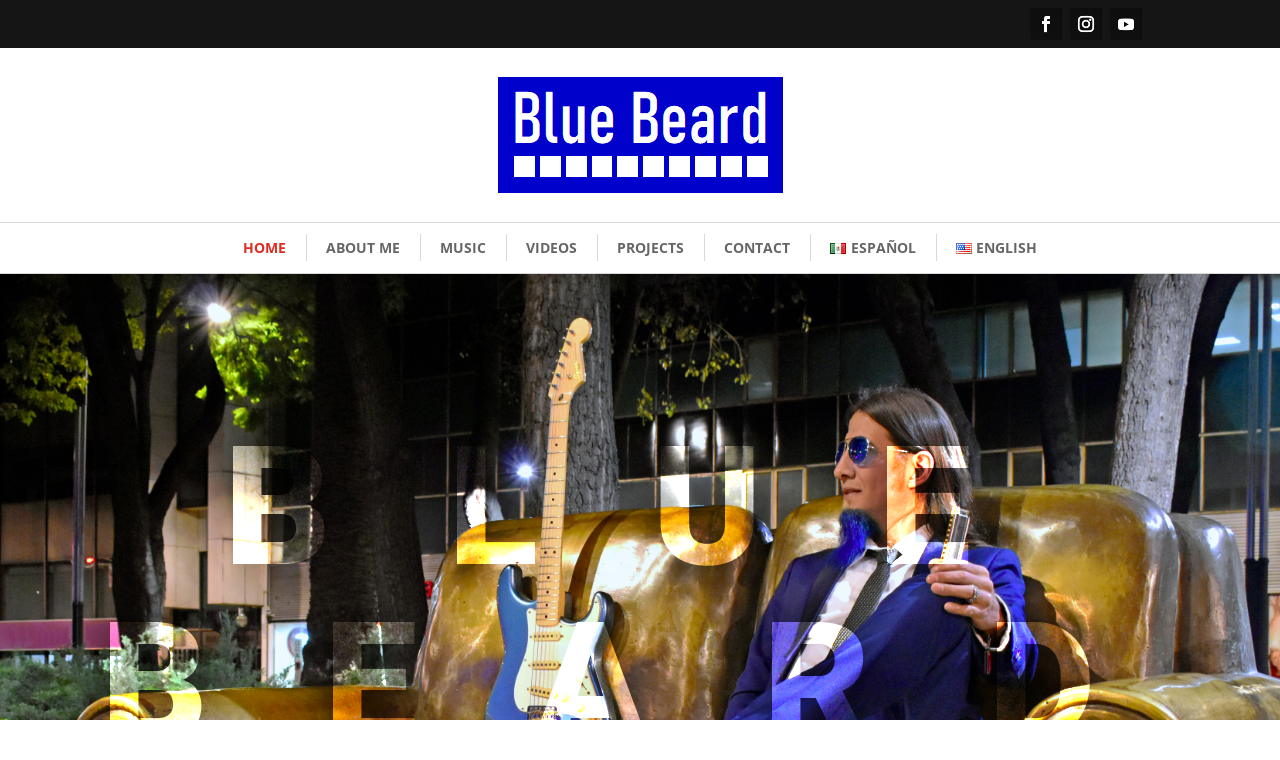

--- FILE ---
content_type: text/css
request_url: http://bluebeard.blue/wp-content/et-cache/434/et-core-unified-deferred-434.min.css?ver=1767658440
body_size: 25073
content:
.et_pb_section_0.et_pb_section,.et_pb_section_11.et_pb_section{padding-top:0px;padding-right:12px;padding-bottom:0px;padding-left:12px}.et_pb_section_12.et_pb_section,.et_pb_section_1.et_pb_section{padding-top:0px;padding-right:12px;padding-bottom:0px;padding-left:12px;background-color:#151515!important}.et_pb_row_0.et_pb_row,.et_pb_row_8.et_pb_row{padding-top:4px!important;padding-right:0px!important;padding-bottom:4px!important;padding-left:0px!important;padding-top:4px;padding-right:0px;padding-bottom:4px;padding-left:0px}ul.et_pb_social_media_follow_0 li,ul.et_pb_social_media_follow_1 li{margin-top:4px!important;margin-bottom:4px!important}.et_pb_contact_field_1.et_pb_contact_field .input::-ms-input-placeholder{color:#ffffff}.et_pb_contact_field_2.et_pb_contact_field .input,.et_pb_contact_field_2.et_pb_contact_field .input[type="checkbox"]+label,.et_pb_contact_field_2.et_pb_contact_field .input[type="radio"]+label,.et_pb_contact_field_2.et_pb_contact_field .input[type="checkbox"]:checked+label i:before,.et_pb_contact_field_2.et_pb_contact_field .input::placeholder,.et_pb_contact_field_1.et_pb_contact_field .input,.et_pb_contact_field_1.et_pb_contact_field .input[type="checkbox"]+label,.et_pb_contact_field_1.et_pb_contact_field .input[type="radio"]+label,.et_pb_contact_field_1.et_pb_contact_field .input[type="checkbox"]:checked+label i:before,.et_pb_contact_field_1.et_pb_contact_field .input::placeholder,.et_pb_contact_form_0 .input,.et_pb_contact_form_0 .input[type="checkbox"]+label,.et_pb_contact_form_0 .input[type="radio"]+label,.et_pb_contact_form_0 .input[type="checkbox"]:checked+label i:before,.et_pb_contact_form_0 .input::placeholder,.et_pb_social_media_follow_1 li.et_pb_social_icon a.icon:before,.et_pb_social_media_follow_0 li.et_pb_social_icon a.icon:before{color:#ffffff}.et_pb_contact_field_2.et_pb_contact_field .input::-webkit-input-placeholder{color:#ffffff}.et_pb_contact_field_2.et_pb_contact_field .input::-moz-placeholder{color:#ffffff}.et_pb_contact_field_2.et_pb_contact_field .input::-ms-input-placeholder{color:#ffffff}.et_pb_contact_form_0 .input::-webkit-input-placeholder{color:#ffffff}.et_pb_contact_form_0 .input::-moz-placeholder{color:#ffffff}.et_pb_contact_form_0 .input::-ms-input-placeholder{color:#ffffff}.et_pb_contact_field_1.et_pb_contact_field .input::-moz-placeholder{color:#ffffff}.et_pb_contact_field_1.et_pb_contact_field .input::-webkit-input-placeholder{color:#ffffff}.et_pb_section_2.et_pb_section,.et_pb_section_13.et_pb_section{padding-top:40px;padding-right:0px;padding-bottom:29px;padding-left:0px}.et_pb_row_9.et_pb_row,.et_pb_row_1.et_pb_row{padding-top:0px!important;padding-bottom:0px!important;padding-top:0px;padding-bottom:0px}.et_pb_code_4,.et_pb_code_5,.et_pb_code_0{display:none!important}.et_pb_image_8,.et_pb_image_0{margin-top:-11px!important;text-align:center}.et_pb_section_14.et_pb_section,.et_pb_section_3.et_pb_section{padding-top:0px;padding-right:0px;padding-bottom:0px;padding-left:0px}.et_pb_fullwidth_menu_1.et_pb_fullwidth_menu ul li a,.et_pb_fullwidth_menu_0.et_pb_fullwidth_menu ul li a{font-weight:700;text-transform:uppercase}.et_pb_fullwidth_menu_1.et_pb_fullwidth_menu,.et_pb_fullwidth_menu_0.et_pb_fullwidth_menu{background-color:#ffffff;border-top:1px solid rgba(0,0,0,0.15);border-bottom:1px solid rgba(0,0,0,0.15)}.et_pb_fullwidth_menu_1.et_pb_fullwidth_menu ul li.current-menu-item a,.et_pb_fullwidth_menu_0.et_pb_fullwidth_menu ul li.current-menu-item a{color:#e02b20!important}.et_pb_fullwidth_menu_1.et_pb_fullwidth_menu .nav li ul,.et_pb_fullwidth_menu_0.et_pb_fullwidth_menu .nav li ul,.et_pb_fullwidth_menu_0.et_pb_fullwidth_menu .et_mobile_menu,.et_pb_fullwidth_menu_0.et_pb_fullwidth_menu .et_mobile_menu ul,.et_pb_fullwidth_menu_1.et_pb_fullwidth_menu .et_mobile_menu,.et_pb_fullwidth_menu_1.et_pb_fullwidth_menu .et_mobile_menu ul{background-color:#ffffff!important}.et_pb_fullwidth_menu_0 .et_pb_row>.et_pb_menu__logo-wrap,.et_pb_fullwidth_menu_0 .et_pb_menu__logo-slot,.et_pb_fullwidth_menu_1 .et_pb_row>.et_pb_menu__logo-wrap,.et_pb_fullwidth_menu_1 .et_pb_menu__logo-slot{width:auto;max-width:100%}.et_pb_fullwidth_menu_0 .et_pb_row>.et_pb_menu__logo-wrap .et_pb_menu__logo img,.et_pb_fullwidth_menu_0 .et_pb_menu__logo-slot .et_pb_menu__logo-wrap img,.et_pb_fullwidth_menu_1 .et_pb_row>.et_pb_menu__logo-wrap .et_pb_menu__logo img,.et_pb_fullwidth_menu_1 .et_pb_menu__logo-slot .et_pb_menu__logo-wrap img{height:auto;max-height:none}.et_pb_fullwidth_menu_1 .mobile_nav .mobile_menu_bar:before,.et_pb_fullwidth_menu_1 .et_pb_menu__icon.et_pb_menu__search-button,.et_pb_fullwidth_menu_1 .et_pb_menu__icon.et_pb_menu__close-search-button,.et_pb_fullwidth_menu_1 .et_pb_menu__icon.et_pb_menu__cart-button,.et_pb_fullwidth_menu_0 .mobile_nav .mobile_menu_bar:before,.et_pb_fullwidth_menu_0 .et_pb_menu__icon.et_pb_menu__search-button,.et_pb_fullwidth_menu_0 .et_pb_menu__icon.et_pb_menu__close-search-button,.et_pb_fullwidth_menu_0 .et_pb_menu__icon.et_pb_menu__cart-button{color:#2ea3f2}div.et_pb_section.et_pb_section_6,.et_pb_social_media_follow_network_3 a.icon,.et_pb_social_media_follow_network_0 a.icon{background-image:url(https://bluebeard.blue/wp-content/uploads/2019/11/vinilo-negro.png)!important}.et_pb_section_6.et_pb_section{margin-top:-30px;background-color:#ffffff!important}.et_pb_image_2{width:100%;max-width:100%!important;text-align:left;margin-left:0}.et_pb_image_2 .et_pb_image_wrap,.et_pb_image_2 img,.et_pb_contact_form_0{width:100%}.et_pb_image_3,.et_pb_image_4,.et_pb_image_6{text-align:left;margin-left:0}div.et_pb_section.et_pb_section_7{background-image:linear-gradient(75deg,#4400aa 0%,#0001cb 100%)!important}.et_pb_section_7.et_pb_section{padding-bottom:1px;background-color:#1b36ff!important}.et_pb_row_5.et_pb_row{padding-top:0px!important;margin-top:-37px!important;margin-right:auto!important;margin-left:auto!important;padding-top:0px}.et_pb_text_2.et_pb_text a,.et_pb_text_4.et_pb_text,.et_pb_text_2.et_pb_text,.et_pb_text_1.et_pb_text,.et_pb_text_3.et_pb_text,.et_pb_contact_field_2 .input+label,.et_pb_contact_field_2 .input+label i:before,.et_pb_contact_field_1 .input+label,.et_pb_contact_field_1 .input+label i:before{color:#ffffff!important}.et_pb_text_1{font-family:'Open Sans',Helvetica,Arial,Lucida,sans-serif;font-weight:300;font-size:16px;margin-top:3px!important}.et_pb_image_5{margin-top:-1px!important;text-align:left;margin-left:0}.et_pb_text_2{font-family:'Open Sans',Helvetica,Arial,Lucida,sans-serif;font-weight:300;font-size:16px}.et_pb_text_3{font-weight:300;font-size:16px}.et_pb_text_4{font-family:'Open Sans',Helvetica,Arial,Lucida,sans-serif;font-weight:300;font-size:16px;padding-bottom:1px!important}div.et_pb_section.et_pb_section_8{background-position:top center;background-blend-mode:multiply;background-image:linear-gradient(142deg,rgba(255,0,46,0.25) 0%,#000cf7 100%),url(https://bluebeard.blue/wp-content/uploads/2019/10/Bluebeard-2.jpg)!important}.et_pb_section_8{min-height:774px;overflow-x:hidden;overflow-y:hidden}.et_pb_section_8.et_pb_section{padding-top:0px;padding-bottom:6vw;background-color:inherit!important}.et_pb_section_8.section_has_divider.et_pb_bottom_divider .et_pb_bottom_inside_divider{background-image:url([data-uri]);background-size:200% 39vw;bottom:0;height:39vw;z-index:1;transform:rotateY(180deg)}.et_pb_row_6{mix-blend-mode:overlay;backface-visibility:hidden;box-shadow:120px 0px 0px 0px rgba(255,255,255,0.39);mix-blend-mode:overlay;backface-visibility:hidden}.et_pb_row_6:hover{mix-blend-mode:overlay;backface-visibility:hidden;mix-blend-mode:overlay;backface-visibility:hidden}.et_pb_text_5.et_pb_text{color:rgba(255,255,255,0.48)!important}.et_pb_text_5{line-height:1em;font-family:'Fjalla One',Helvetica,Arial,Lucida,sans-serif;text-transform:uppercase;font-size:16vw;line-height:1em;padding-bottom:0px!important;margin-top:-5vw!important;margin-bottom:-61vw!important;margin-left:-30vw!important}.et_pb_row_7.et_pb_row{padding-top:561px!important;margin-top:-2px!important;margin-right:auto!important;margin-left:422px!important;padding-top:561px}.et_pb_contact_field_2.et_pb_contact_field .input[type="radio"]:checked+label i:before,.et_pb_contact_form_0 .input[type="radio"]:checked+label i:before,.et_pb_contact_field_1.et_pb_contact_field .input[type="radio"]:checked+label i:before,.et_pb_contact_form_0 .input:focus,.et_pb_contact_form_0 .input[type="checkbox"]:active+label i,.et_pb_contact_form_0 .input[type="radio"]:active+label i{background-color:#ffffff}.et_pb_contact_form_0.et_pb_contact_form_container h1,.et_pb_contact_form_0.et_pb_contact_form_container h2.et_pb_contact_main_title,.et_pb_contact_form_0.et_pb_contact_form_container h3.et_pb_contact_main_title,.et_pb_contact_form_0.et_pb_contact_form_container h4.et_pb_contact_main_title,.et_pb_contact_form_0.et_pb_contact_form_container h5.et_pb_contact_main_title,.et_pb_contact_form_0.et_pb_contact_form_container h6.et_pb_contact_main_title{font-weight:600;text-transform:uppercase;font-size:40px;color:#ffffff!important;letter-spacing:6px}.et_pb_contact_form_0.et_pb_contact_form_container .et_pb_contact_right p{font-family:'Open Sans',Helvetica,Arial,Lucida,sans-serif;text-transform:uppercase;font-size:16px;color:#ffffff!important}.et_pb_contact_form_0.et_pb_contact_form_container .input,.et_pb_contact_form_0.et_pb_contact_form_container .input::placeholder,.et_pb_contact_form_0.et_pb_contact_form_container .input[type=checkbox]+label,.et_pb_contact_form_0.et_pb_contact_form_container .input[type=radio]+label{font-size:16px}.et_pb_contact_form_0.et_pb_contact_form_container .input::-moz-placeholder{font-size:16px}.et_pb_contact_form_0.et_pb_contact_form_container .input::-webkit-input-placeholder{font-size:16px}.et_pb_contact_form_0.et_pb_contact_form_container .input:-ms-input-placeholder{font-size:16px}body #page-container .et_pb_section .et_pb_contact_form_0.et_pb_contact_form_container.et_pb_module .et_pb_button{color:#ffffff!important;border-width:2px!important;border-color:rgba(0,0,0,0);letter-spacing:4px;font-size:14px;font-family:'Open Sans',Helvetica,Arial,Lucida,sans-serif!important;font-weight:700!important;text-transform:uppercase!important;background-image:linear-gradient(75deg,#4400aa 0%,#0001cb 100%)!important;padding-top:30px!important;padding-right:40px!important;padding-bottom:30px!important;padding-left:40px!important}body #page-container .et_pb_section .et_pb_contact_form_0.et_pb_contact_form_container.et_pb_module .et_pb_button:after{font-size:1.6em}body.et_button_custom_icon #page-container .et_pb_contact_form_0.et_pb_contact_form_container.et_pb_module .et_pb_button:after{font-size:14px}.et_pb_contact_form_0 .input,.et_pb_contact_form_0 .input[type="checkbox"]+label i,.et_pb_contact_form_0 .input[type="radio"]+label i{background-color:rgba(0,0,0,0)}.et_pb_contact_form_0 .input:focus,.et_pb_contact_form_0 .input[type="checkbox"]:active+label,.et_pb_contact_form_0 .input[type="radio"]:active+label,.et_pb_contact_form_0 .input[type="checkbox"]:checked:active+label i:before{color:#001966}.et_pb_contact_form_0 p .input:focus::-webkit-input-placeholder{color:#001966}.et_pb_contact_form_0 p .input:focus::-moz-placeholder{color:#001966}.et_pb_contact_form_0 p .input:focus:-ms-input-placeholder{color:#001966}.et_pb_contact_form_0 p textarea:focus::-webkit-input-placeholder{color:#001966}.et_pb_contact_form_0 p textarea:focus::-moz-placeholder{color:#001966}.et_pb_contact_form_0 p textarea:focus:-ms-input-placeholder{color:#001966}.et_pb_contact_form_0 .et_pb_contact_field input,.et_pb_contact_form_0 .et_pb_contact_field select,.et_pb_contact_form_0 .et_pb_contact_field textarea,.et_pb_contact_form_0 .et_pb_contact_field .et_pb_contact_field_options_list label>i,.et_pb_contact_form_0 input.et_pb_contact_captcha{box-shadow:0px 12px 55px -6px rgba(0,0,0,0.26)}.et_pb_contact_form_0 .et_pb_contact_field{margin-bottom:30px}.et_pb_contact_form_0 .input[type="radio"]:checked:active+label i:before{background-color:#001966}.et_pb_section_10.et_pb_section{padding-top:0px!important;padding-right:12px;padding-bottom:0px;padding-left:12px;background-color:#191919!important}.et_pb_column_13{padding-top:75px}.et_pb_row_inner_0.et_pb_row_inner{padding-top:4px!important;padding-right:0px!important;padding-bottom:31.3438px!important;padding-left:0px!important}.et_pb_column .et_pb_row_inner_0{padding-top:4px;padding-right:0px;padding-bottom:31.3438px;padding-left:0px}.et_pb_image_7{padding-top:29px;margin-bottom:9px!important;text-align:left;margin-left:0}.et_pb_cta_0.et_pb_promo h2,.et_pb_cta_0.et_pb_promo h1.et_pb_module_header,.et_pb_cta_0.et_pb_promo h3.et_pb_module_header,.et_pb_cta_0.et_pb_promo h4.et_pb_module_header,.et_pb_cta_0.et_pb_promo h5.et_pb_module_header,.et_pb_cta_0.et_pb_promo h6.et_pb_module_header{font-weight:700!important;font-size:33px!important;letter-spacing:1px!important;line-height:1.4em!important}.et_pb_cta_0.et_pb_promo,.et_pb_cta_2.et_pb_promo{padding-bottom:0px!important;margin-bottom:0px!important}.et_pb_row_inner_1.et_pb_row_inner{padding-top:0px!important}.et_pb_column .et_pb_row_inner_1{padding-top:0px}.et_pb_cta_2.et_pb_promo h2,.et_pb_cta_2.et_pb_promo h1.et_pb_module_header,.et_pb_cta_2.et_pb_promo h3.et_pb_module_header,.et_pb_cta_2.et_pb_promo h4.et_pb_module_header,.et_pb_cta_2.et_pb_promo h5.et_pb_module_header,.et_pb_cta_2.et_pb_promo h6.et_pb_module_header,.et_pb_cta_3.et_pb_promo h2,.et_pb_cta_3.et_pb_promo h1.et_pb_module_header,.et_pb_cta_3.et_pb_promo h3.et_pb_module_header,.et_pb_cta_3.et_pb_promo h4.et_pb_module_header,.et_pb_cta_3.et_pb_promo h5.et_pb_module_header,.et_pb_cta_3.et_pb_promo h6.et_pb_module_header,.et_pb_cta_1.et_pb_promo h2,.et_pb_cta_1.et_pb_promo h1.et_pb_module_header,.et_pb_cta_1.et_pb_promo h3.et_pb_module_header,.et_pb_cta_1.et_pb_promo h4.et_pb_module_header,.et_pb_cta_1.et_pb_promo h5.et_pb_module_header,.et_pb_cta_1.et_pb_promo h6.et_pb_module_header{font-weight:700!important;font-size:20px!important;color:#ffffff!important;letter-spacing:2px!important;line-height:1.4em!important}.et_pb_cta_1.et_pb_promo,.et_pb_cta_3.et_pb_promo{margin-bottom:0px!important}.et_pb_blurb_1.et_pb_blurb .et_pb_module_header,.et_pb_blurb_1.et_pb_blurb .et_pb_module_header a,.et_pb_blurb_0.et_pb_blurb .et_pb_module_header,.et_pb_blurb_0.et_pb_blurb .et_pb_module_header a{text-decoration:underline;-webkit-text-decoration-color:rgba(0,0,0,0);text-decoration-color:rgba(0,0,0,0);font-size:17px;color:#ffffff!important;line-height:1.4em}.et_pb_blurb_7.et_pb_blurb,.et_pb_blurb_0.et_pb_blurb,.et_pb_blurb_6.et_pb_blurb,.et_pb_blurb_2.et_pb_blurb,.et_pb_blurb_5.et_pb_blurb,.et_pb_blurb_3.et_pb_blurb,.et_pb_blurb_4.et_pb_blurb{margin-bottom:12px!important}.et_pb_blurb_6.et_pb_blurb .et_pb_module_header,.et_pb_blurb_4.et_pb_blurb .et_pb_module_header,.et_pb_blurb_7.et_pb_blurb .et_pb_module_header,.et_pb_blurb_5.et_pb_blurb .et_pb_module_header,.et_pb_blurb_2.et_pb_blurb .et_pb_module_header,.et_pb_blurb_3.et_pb_blurb .et_pb_module_header,.et_pb_blurb_0.et_pb_blurb .et_pb_module_header,.et_pb_blurb_1.et_pb_blurb .et_pb_module_header{padding-bottom:0!important}.et_pb_blurb_3.et_pb_blurb .et_pb_blurb_content,.et_pb_blurb_7.et_pb_blurb .et_pb_blurb_content,.et_pb_blurb_4.et_pb_blurb .et_pb_blurb_content,.et_pb_blurb_2.et_pb_blurb .et_pb_blurb_content,.et_pb_blurb_5.et_pb_blurb .et_pb_blurb_content,.et_pb_blurb_1.et_pb_blurb .et_pb_blurb_content,.et_pb_blurb_6.et_pb_blurb .et_pb_blurb_content,.et_pb_blurb_0.et_pb_blurb .et_pb_blurb_content{max-width:none}.et_pb_blurb_1.et_pb_blurb{margin-right:-20px!important;margin-bottom:29px!important}.et_pb_blurb_3.et_pb_blurb .et_pb_module_header,.et_pb_blurb_3.et_pb_blurb .et_pb_module_header a,.et_pb_blurb_2.et_pb_blurb .et_pb_module_header,.et_pb_blurb_2.et_pb_blurb .et_pb_module_header a{text-decoration:underline;font-size:20px;color:#ffffff!important;line-height:1.4em}.et_pb_blurb_4.et_pb_blurb .et_pb_module_header,.et_pb_blurb_4.et_pb_blurb .et_pb_module_header a,.et_pb_blurb_6.et_pb_blurb .et_pb_module_header,.et_pb_blurb_6.et_pb_blurb .et_pb_module_header a,.et_pb_blurb_5.et_pb_blurb .et_pb_module_header,.et_pb_blurb_5.et_pb_blurb .et_pb_module_header a,.et_pb_blurb_7.et_pb_blurb .et_pb_module_header,.et_pb_blurb_7.et_pb_blurb .et_pb_module_header a{text-decoration:underline;font-size:17px;color:#ffffff!important;line-height:1.4em}.et_pb_column_15,.et_pb_column_0{padding-top:10px;margin-bottom:0!important}.et_pb_social_media_follow_network_4 a.icon,.et_pb_social_media_follow_network_1 a.icon{background-image:url(https://bluebeard.blue/wp-content/uploads/2019/11/vinilo-negro.png)!important;background-color:#ea2c59!important}.et_pb_social_media_follow_network_5 a.icon,.et_pb_social_media_follow_network_2 a.icon{background-image:url(https://bluebeard.blue/wp-content/uploads/2019/11/vinilo-negro.png)!important;background-color:#a82400!important}.et_pb_contact_form_container .et_pb_contact_field_0.et_pb_contact_field .input::-moz-placeholder{font-family:'Open Sans',Helvetica,Arial,Lucida,sans-serif;font-weight:300;text-transform:uppercase;letter-spacing:5px}.et_pb_contact_field_0.et_pb_contact_field .et_pb_contact_field_options_title,.et_pb_contact_form_container .et_pb_contact_field_0.et_pb_contact_field .input,.et_pb_contact_form_container .et_pb_contact_field_0.et_pb_contact_field .input::placeholder,.et_pb_contact_form_container .et_pb_contact_field_0.et_pb_contact_field .input[type=checkbox]+label,.et_pb_contact_form_container .et_pb_contact_field_0.et_pb_contact_field .input[type=radio]+label,.et_pb_contact_field_1.et_pb_contact_field .et_pb_contact_field_options_title,.et_pb_contact_form_container .et_pb_contact_field_1.et_pb_contact_field .input,.et_pb_contact_form_container .et_pb_contact_field_1.et_pb_contact_field .input::placeholder,.et_pb_contact_form_container .et_pb_contact_field_1.et_pb_contact_field .input[type=checkbox]+label,.et_pb_contact_form_container .et_pb_contact_field_1.et_pb_contact_field .input[type=radio]+label,.et_pb_contact_field_2.et_pb_contact_field .et_pb_contact_field_options_title,.et_pb_contact_form_container .et_pb_contact_field_2.et_pb_contact_field .input,.et_pb_contact_form_container .et_pb_contact_field_2.et_pb_contact_field .input::placeholder,.et_pb_contact_form_container .et_pb_contact_field_2.et_pb_contact_field .input[type=checkbox]+label,.et_pb_contact_form_container .et_pb_contact_field_2.et_pb_contact_field .input[type=radio]+label{font-family:'Open Sans',Helvetica,Arial,Lucida,sans-serif;font-weight:300;text-transform:uppercase;letter-spacing:5px}.et_pb_contact_form_container .et_pb_contact_field_0.et_pb_contact_field .input::-webkit-input-placeholder{font-family:'Open Sans',Helvetica,Arial,Lucida,sans-serif;font-weight:300;text-transform:uppercase;letter-spacing:5px}.et_pb_contact_form_container .et_pb_contact_field_1.et_pb_contact_field .input::-moz-placeholder{font-family:'Open Sans',Helvetica,Arial,Lucida,sans-serif;font-weight:300;text-transform:uppercase;letter-spacing:5px}.et_pb_contact_form_container .et_pb_contact_field_0.et_pb_contact_field .input:-ms-input-placeholder{font-family:'Open Sans',Helvetica,Arial,Lucida,sans-serif;font-weight:300;text-transform:uppercase;letter-spacing:5px}.et_pb_contact_form_container .et_pb_contact_field_1.et_pb_contact_field .input::-webkit-input-placeholder{font-family:'Open Sans',Helvetica,Arial,Lucida,sans-serif;font-weight:300;text-transform:uppercase;letter-spacing:5px}.et_pb_contact_form_container .et_pb_contact_field_1.et_pb_contact_field .input:-ms-input-placeholder{font-family:'Open Sans',Helvetica,Arial,Lucida,sans-serif;font-weight:300;text-transform:uppercase;letter-spacing:5px}.et_pb_contact_form_container .et_pb_contact_field_2.et_pb_contact_field .input::-webkit-input-placeholder{font-family:'Open Sans',Helvetica,Arial,Lucida,sans-serif;font-weight:300;text-transform:uppercase;letter-spacing:5px}.et_pb_contact_form_container .et_pb_contact_field_2.et_pb_contact_field .input::-moz-placeholder{font-family:'Open Sans',Helvetica,Arial,Lucida,sans-serif;font-weight:300;text-transform:uppercase;letter-spacing:5px}.et_pb_contact_form_container .et_pb_contact_field_2.et_pb_contact_field .input:-ms-input-placeholder{font-family:'Open Sans',Helvetica,Arial,Lucida,sans-serif;font-weight:300;text-transform:uppercase;letter-spacing:5px}.et_pb_contact_form_0.et_pb_contact_form_container.et_pb_module{margin-left:auto!important;margin-right:auto!important}@media only screen and (min-width:981px){.et_pb_image_7{width:30%}}@media only screen and (max-width:980px){.et_pb_row_0.et_pb_row,.et_pb_row_8.et_pb_row{padding-top:23px!important;padding-bottom:20px!important;padding-top:23px!important;padding-bottom:20px!important}.et_pb_image_4 .et_pb_image_wrap img,.et_pb_image_7 .et_pb_image_wrap img,.et_pb_image_6 .et_pb_image_wrap img,.et_pb_image_5 .et_pb_image_wrap img,.et_pb_image_8 .et_pb_image_wrap img,.et_pb_image_3 .et_pb_image_wrap img,.et_pb_image_0 .et_pb_image_wrap img{width:auto}.et_pb_text_5{font-size:15vw}body #page-container .et_pb_section .et_pb_contact_form_0.et_pb_contact_form_container.et_pb_module .et_pb_button:after{display:inline-block;opacity:0}body #page-container .et_pb_section .et_pb_contact_form_0.et_pb_contact_form_container.et_pb_module .et_pb_button:hover:after{opacity:1}.et_pb_row_inner_0.et_pb_row_inner,.et_pb_column .et_pb_row_inner_0{padding-top:30px!important}.et_pb_image_7{margin-bottom:60px!important}.et_pb_cta_0.et_pb_promo{margin-bottom:-20px!important}.et_pb_column_0,.et_pb_column_15{padding-bottom:12px}}@media only screen and (min-width:768px) and (max-width:980px){.et_pb_section_2,.et_pb_image_0,.et_pb_section_3,.et_pb_section_13,.et_pb_image_8,.et_pb_section_14{display:none!important}}@media only screen and (max-width:767px){.et_pb_section_2,.et_pb_image_0,.et_pb_image_8,.et_pb_section_13,.et_pb_section_14,.et_pb_section_3{display:none!important}.et_pb_image_3 .et_pb_image_wrap img,.et_pb_image_4 .et_pb_image_wrap img,.et_pb_image_6 .et_pb_image_wrap img,.et_pb_image_7 .et_pb_image_wrap img,.et_pb_image_0 .et_pb_image_wrap img,.et_pb_image_8 .et_pb_image_wrap img,.et_pb_image_5 .et_pb_image_wrap img{width:auto}body #page-container .et_pb_section .et_pb_contact_form_0.et_pb_contact_form_container.et_pb_module .et_pb_button:after{display:inline-block;opacity:0}body #page-container .et_pb_section .et_pb_contact_form_0.et_pb_contact_form_container.et_pb_module .et_pb_button:hover:after{opacity:1}.et_pb_image_7{width:50%}}